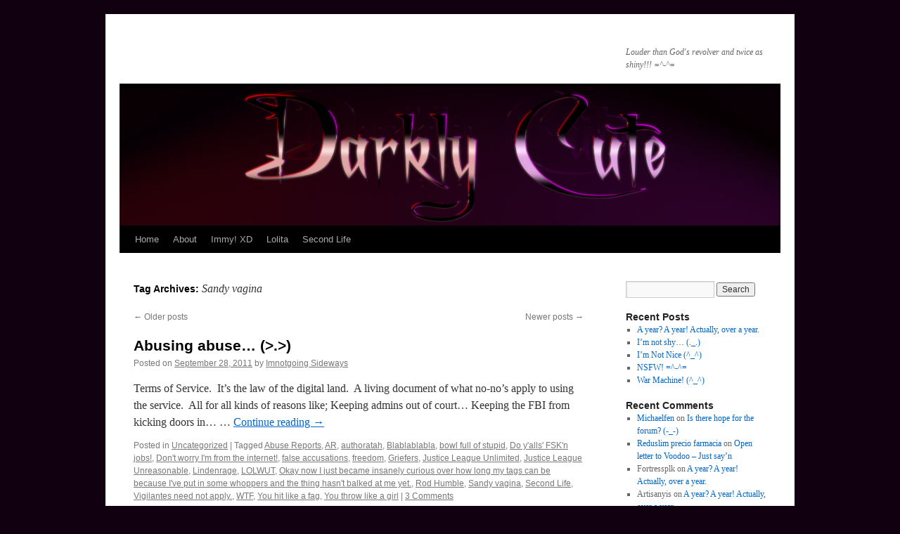

--- FILE ---
content_type: text/html; charset=UTF-8
request_url: http://darkly-cute.com/blog/tag/sandy-vagina/page/2/
body_size: 11847
content:
<!DOCTYPE html>
<html lang="en-US">
<head>
<meta charset="UTF-8" />
<title>
Sandy vagina |  | Page 2	</title>
<link rel="profile" href="https://gmpg.org/xfn/11" />
<link rel="stylesheet" type="text/css" media="all" href="http://darkly-cute.com/blog/wp-content/themes/twentyten/style.css?ver=20190507" />
<link rel="pingback" href="http://darkly-cute.com/blog/xmlrpc.php">
<meta name='robots' content='max-image-preview:large' />
<link rel='dns-prefetch' href='//cdnjs.cloudflare.com' />
<link rel='dns-prefetch' href='//use.fontawesome.com' />
<link rel='dns-prefetch' href='//s.w.org' />
<link rel="alternate" type="application/rss+xml" title=" &raquo; Feed" href="http://darkly-cute.com/blog/feed/" />
<link rel="alternate" type="application/rss+xml" title=" &raquo; Comments Feed" href="http://darkly-cute.com/blog/comments/feed/" />
<link rel="alternate" type="application/rss+xml" title=" &raquo; Sandy vagina Tag Feed" href="http://darkly-cute.com/blog/tag/sandy-vagina/feed/" />
		<script type="text/javascript">
			window._wpemojiSettings = {"baseUrl":"https:\/\/s.w.org\/images\/core\/emoji\/13.1.0\/72x72\/","ext":".png","svgUrl":"https:\/\/s.w.org\/images\/core\/emoji\/13.1.0\/svg\/","svgExt":".svg","source":{"concatemoji":"http:\/\/darkly-cute.com\/blog\/wp-includes\/js\/wp-emoji-release.min.js?ver=5.8.12"}};
			!function(e,a,t){var n,r,o,i=a.createElement("canvas"),p=i.getContext&&i.getContext("2d");function s(e,t){var a=String.fromCharCode;p.clearRect(0,0,i.width,i.height),p.fillText(a.apply(this,e),0,0);e=i.toDataURL();return p.clearRect(0,0,i.width,i.height),p.fillText(a.apply(this,t),0,0),e===i.toDataURL()}function c(e){var t=a.createElement("script");t.src=e,t.defer=t.type="text/javascript",a.getElementsByTagName("head")[0].appendChild(t)}for(o=Array("flag","emoji"),t.supports={everything:!0,everythingExceptFlag:!0},r=0;r<o.length;r++)t.supports[o[r]]=function(e){if(!p||!p.fillText)return!1;switch(p.textBaseline="top",p.font="600 32px Arial",e){case"flag":return s([127987,65039,8205,9895,65039],[127987,65039,8203,9895,65039])?!1:!s([55356,56826,55356,56819],[55356,56826,8203,55356,56819])&&!s([55356,57332,56128,56423,56128,56418,56128,56421,56128,56430,56128,56423,56128,56447],[55356,57332,8203,56128,56423,8203,56128,56418,8203,56128,56421,8203,56128,56430,8203,56128,56423,8203,56128,56447]);case"emoji":return!s([10084,65039,8205,55357,56613],[10084,65039,8203,55357,56613])}return!1}(o[r]),t.supports.everything=t.supports.everything&&t.supports[o[r]],"flag"!==o[r]&&(t.supports.everythingExceptFlag=t.supports.everythingExceptFlag&&t.supports[o[r]]);t.supports.everythingExceptFlag=t.supports.everythingExceptFlag&&!t.supports.flag,t.DOMReady=!1,t.readyCallback=function(){t.DOMReady=!0},t.supports.everything||(n=function(){t.readyCallback()},a.addEventListener?(a.addEventListener("DOMContentLoaded",n,!1),e.addEventListener("load",n,!1)):(e.attachEvent("onload",n),a.attachEvent("onreadystatechange",function(){"complete"===a.readyState&&t.readyCallback()})),(n=t.source||{}).concatemoji?c(n.concatemoji):n.wpemoji&&n.twemoji&&(c(n.twemoji),c(n.wpemoji)))}(window,document,window._wpemojiSettings);
		</script>
		<style type="text/css">
img.wp-smiley,
img.emoji {
	display: inline !important;
	border: none !important;
	box-shadow: none !important;
	height: 1em !important;
	width: 1em !important;
	margin: 0 .07em !important;
	vertical-align: -0.1em !important;
	background: none !important;
	padding: 0 !important;
}
</style>
	<link rel='stylesheet' id='wp-block-library-css'  href='http://darkly-cute.com/blog/wp-includes/css/dist/block-library/style.min.css?ver=5.8.12' type='text/css' media='all' />
<style id='wp-block-library-theme-inline-css' type='text/css'>
#start-resizable-editor-section{display:none}.wp-block-audio figcaption{color:#555;font-size:13px;text-align:center}.is-dark-theme .wp-block-audio figcaption{color:hsla(0,0%,100%,.65)}.wp-block-code{font-family:Menlo,Consolas,monaco,monospace;color:#1e1e1e;padding:.8em 1em;border:1px solid #ddd;border-radius:4px}.wp-block-embed figcaption{color:#555;font-size:13px;text-align:center}.is-dark-theme .wp-block-embed figcaption{color:hsla(0,0%,100%,.65)}.blocks-gallery-caption{color:#555;font-size:13px;text-align:center}.is-dark-theme .blocks-gallery-caption{color:hsla(0,0%,100%,.65)}.wp-block-image figcaption{color:#555;font-size:13px;text-align:center}.is-dark-theme .wp-block-image figcaption{color:hsla(0,0%,100%,.65)}.wp-block-pullquote{border-top:4px solid;border-bottom:4px solid;margin-bottom:1.75em;color:currentColor}.wp-block-pullquote__citation,.wp-block-pullquote cite,.wp-block-pullquote footer{color:currentColor;text-transform:uppercase;font-size:.8125em;font-style:normal}.wp-block-quote{border-left:.25em solid;margin:0 0 1.75em;padding-left:1em}.wp-block-quote cite,.wp-block-quote footer{color:currentColor;font-size:.8125em;position:relative;font-style:normal}.wp-block-quote.has-text-align-right{border-left:none;border-right:.25em solid;padding-left:0;padding-right:1em}.wp-block-quote.has-text-align-center{border:none;padding-left:0}.wp-block-quote.is-large,.wp-block-quote.is-style-large{border:none}.wp-block-search .wp-block-search__label{font-weight:700}.wp-block-group.has-background{padding:1.25em 2.375em;margin-top:0;margin-bottom:0}.wp-block-separator{border:none;border-bottom:2px solid;margin-left:auto;margin-right:auto;opacity:.4}.wp-block-separator:not(.is-style-wide):not(.is-style-dots){width:100px}.wp-block-separator.has-background:not(.is-style-dots){border-bottom:none;height:1px}.wp-block-separator.has-background:not(.is-style-wide):not(.is-style-dots){height:2px}.wp-block-table thead{border-bottom:3px solid}.wp-block-table tfoot{border-top:3px solid}.wp-block-table td,.wp-block-table th{padding:.5em;border:1px solid;word-break:normal}.wp-block-table figcaption{color:#555;font-size:13px;text-align:center}.is-dark-theme .wp-block-table figcaption{color:hsla(0,0%,100%,.65)}.wp-block-video figcaption{color:#555;font-size:13px;text-align:center}.is-dark-theme .wp-block-video figcaption{color:hsla(0,0%,100%,.65)}.wp-block-template-part.has-background{padding:1.25em 2.375em;margin-top:0;margin-bottom:0}#end-resizable-editor-section{display:none}
</style>
<link rel='stylesheet' id='ngg_trigger_buttons-css'  href='http://darkly-cute.com/blog/wp-content/plugins/nextgen-gallery/products/photocrati_nextgen/modules/nextgen_gallery_display/static/trigger_buttons.css?ver=3.17' type='text/css' media='all' />
<link rel='stylesheet' id='fancybox-0-css'  href='http://darkly-cute.com/blog/wp-content/plugins/nextgen-gallery/products/photocrati_nextgen/modules/lightbox/static/fancybox/jquery.fancybox-1.3.4.css?ver=3.17' type='text/css' media='all' />
<link rel='stylesheet' id='fontawesome_v4_shim_style-css'  href='https://use.fontawesome.com/releases/v5.3.1/css/v4-shims.css?ver=5.8.12' type='text/css' media='all' />
<link rel='stylesheet' id='fontawesome-css'  href='https://use.fontawesome.com/releases/v5.3.1/css/all.css?ver=5.8.12' type='text/css' media='all' />
<link rel='stylesheet' id='nextgen_basic_singlepic_style-css'  href='http://darkly-cute.com/blog/wp-content/plugins/nextgen-gallery/products/photocrati_nextgen/modules/nextgen_basic_singlepic/static/nextgen_basic_singlepic.css?ver=3.17' type='text/css' media='all' />
<link rel='stylesheet' id='twentyten-block-style-css'  href='http://darkly-cute.com/blog/wp-content/themes/twentyten/blocks.css?ver=20181218' type='text/css' media='all' />
<link rel='stylesheet' id='nextgen_basic_thumbnails_style-css'  href='http://darkly-cute.com/blog/wp-content/plugins/nextgen-gallery/products/photocrati_nextgen/modules/nextgen_basic_gallery/static/thumbnails/nextgen_basic_thumbnails.css?ver=3.17' type='text/css' media='all' />
<link rel='stylesheet' id='nextgen_pagination_style-css'  href='http://darkly-cute.com/blog/wp-content/plugins/nextgen-gallery/products/photocrati_nextgen/modules/nextgen_pagination/static/style.css?ver=3.17' type='text/css' media='all' />
<link rel='stylesheet' id='nextgen_widgets_style-css'  href='http://darkly-cute.com/blog/wp-content/plugins/nextgen-gallery/products/photocrati_nextgen/modules/widget/static/widgets.css?ver=3.17' type='text/css' media='all' />
<link rel='stylesheet' id='nextgen_basic_slideshow_style-css'  href='http://darkly-cute.com/blog/wp-content/plugins/nextgen-gallery/products/photocrati_nextgen/modules/nextgen_basic_gallery/static/slideshow/ngg_basic_slideshow.css?ver=3.17' type='text/css' media='all' />
<link rel='stylesheet' id='adv-spoiler-css'  href='http://darkly-cute.com/blog/wp-content/plugins/advanced-spoiler/css/advanced-spoiler.css?ver=2.02' type='text/css' media='all' />
<link rel='stylesheet' id='nggallery-css'  href='http://darkly-cute.com/blog/wp-content/plugins/nextgen-gallery/products/photocrati_nextgen/modules/ngglegacy/css/nggallery.css?ver=3.17' type='text/css' media='all' />
<script type='text/javascript' src='http://darkly-cute.com/blog/wp-includes/js/jquery/jquery.min.js?ver=3.6.0' id='jquery-core-js'></script>
<script type='text/javascript' src='http://darkly-cute.com/blog/wp-includes/js/jquery/jquery-migrate.min.js?ver=3.3.2' id='jquery-migrate-js'></script>
<script type='text/javascript' id='photocrati_ajax-js-extra'>
/* <![CDATA[ */
var photocrati_ajax = {"url":"http:\/\/darkly-cute.com\/blog\/index.php?photocrati_ajax=1","wp_home_url":"http:\/\/darkly-cute.com\/blog","wp_site_url":"http:\/\/darkly-cute.com\/blog","wp_root_url":"http:\/\/darkly-cute.com\/blog","wp_plugins_url":"http:\/\/darkly-cute.com\/blog\/wp-content\/plugins","wp_content_url":"http:\/\/darkly-cute.com\/blog\/wp-content","wp_includes_url":"http:\/\/darkly-cute.com\/blog\/wp-includes\/","ngg_param_slug":"nggallery"};
/* ]]> */
</script>
<script type='text/javascript' src='http://darkly-cute.com/blog/wp-content/plugins/nextgen-gallery/products/photocrati_nextgen/modules/ajax/static/ajax.min.js?ver=3.17' id='photocrati_ajax-js'></script>
<script type='text/javascript' src='https://use.fontawesome.com/releases/v5.3.1/js/v4-shims.js?ver=5.3.1' id='fontawesome_v4_shim-js'></script>
<script type='text/javascript' defer integrity="sha384-kW+oWsYx3YpxvjtZjFXqazFpA7UP/MbiY4jvs+RWZo2+N94PFZ36T6TFkc9O3qoB" crossorigin="anonymous" data-auto-replace-svg="false" data-keep-original-source="false" data-search-pseudo-elements src='https://use.fontawesome.com/releases/v5.3.1/js/all.js?ver=5.3.1' id='fontawesome-js'></script>
<script type='text/javascript' src='http://darkly-cute.com/blog/wp-content/plugins/nextgen-gallery/products/photocrati_nextgen/modules/nextgen_basic_gallery/static/thumbnails/nextgen_basic_thumbnails.js?ver=3.17' id='photocrati-nextgen_basic_thumbnails-js'></script>
<script type='text/javascript' src='http://darkly-cute.com/blog/wp-content/plugins/advanced-spoiler/js/jquery-spoiler.js?ver=2.02' id='adv-spoiler-js'></script>
<link rel="https://api.w.org/" href="http://darkly-cute.com/blog/wp-json/" /><link rel="alternate" type="application/json" href="http://darkly-cute.com/blog/wp-json/wp/v2/tags/17" /><link rel="EditURI" type="application/rsd+xml" title="RSD" href="http://darkly-cute.com/blog/xmlrpc.php?rsd" />
<link rel="wlwmanifest" type="application/wlwmanifest+xml" href="http://darkly-cute.com/blog/wp-includes/wlwmanifest.xml" /> 
<meta name="generator" content="WordPress 5.8.12" />
<style type="text/css" id="custom-background-css">
body.custom-background { background-color: #100010; }
</style>
	</head>

<body class="archive paged tag tag-sandy-vagina tag-17 custom-background paged-2 tag-paged-2">
<div id="wrapper" class="hfeed">
	<div id="header">
		<div id="masthead">
			<div id="branding" role="banner">
								<div id="site-title">
					<span>
						<a href="http://darkly-cute.com/blog/" title="" rel="home"></a>
					</span>
				</div>
				<div id="site-description">Louder than God&#039;s revolver and twice as shiny!!! =^-^=</div>

									<img src="http://darkly-cute.com/blog/wp-content/uploads/2014/11/DCTitleRender.png" width="940" height="198" alt="" />
								</div><!-- #branding -->

			<div id="access" role="navigation">
								<div class="skip-link screen-reader-text"><a href="#content" title="Skip to content">Skip to content</a></div>
				<div class="menu"><ul>
<li ><a href="http://darkly-cute.com/blog/">Home</a></li><li class="page_item page-item-2"><a href="http://darkly-cute.com/blog/about/">About</a></li>
<li class="page_item page-item-1298"><a href="http://darkly-cute.com/blog/immy-xd/">Immy! XD</a></li>
<li class="page_item page-item-1299"><a href="http://darkly-cute.com/blog/lolita/">Lolita</a></li>
<li class="page_item page-item-1300"><a href="http://darkly-cute.com/blog/second-life-2/">Second Life</a></li>
</ul></div>
			</div><!-- #access -->
		</div><!-- #masthead -->
	</div><!-- #header -->

	<div id="main">

		<div id="container">
			<div id="content" role="main">

				<h1 class="page-title">
				Tag Archives: <span>Sandy vagina</span>				</h1>

				
	<div id="nav-above" class="navigation">
		<div class="nav-previous"><a href="http://darkly-cute.com/blog/tag/sandy-vagina/page/3/" ><span class="meta-nav">&larr;</span> Older posts</a></div>
		<div class="nav-next"><a href="http://darkly-cute.com/blog/tag/sandy-vagina/" >Newer posts <span class="meta-nav">&rarr;</span></a></div>
	</div><!-- #nav-above -->



	
			<div id="post-477" class="post-477 post type-post status-publish format-standard hentry category-uncategorized tag-abuse-reports tag-ar tag-authoratah tag-blablablabla tag-bowl-full-of-stupid tag-do-yalls-fskn-jobs tag-dont-worry-im-from-the-internet tag-false-accusations tag-freedom tag-griefers tag-justice-league-unlimited tag-justice-league-unreasonable tag-lindenrage tag-lolwut tag-okay-now-i-just-became-insanely-curious-over-how-long-my-tags-can-be-because-ive-put-in-some-whoppers-and-the-thing-hasnt-balked-at-me-yet tag-rod-humble tag-sandy-vagina tag-second-life tag-vigilantes-need-not-apply tag-wtf tag-you-hit-like-a-fag tag-you-throw-like-a-girl">
			<h2 class="entry-title"><a href="http://darkly-cute.com/blog/abusing-abuse/" rel="bookmark">Abusing abuse&#8230; (>.>)</a></h2>

			<div class="entry-meta">
				<span class="meta-prep meta-prep-author">Posted on</span> <a href="http://darkly-cute.com/blog/abusing-abuse/" title="11:50 am" rel="bookmark"><span class="entry-date">September 28, 2011</span></a> <span class="meta-sep">by</span> <span class="author vcard"><a class="url fn n" href="http://darkly-cute.com/blog/author/admin/" title="View all posts by Imnotgoing Sideways">Imnotgoing Sideways</a></span>			</div><!-- .entry-meta -->

					<div class="entry-summary">
				<p>Terms of Service.  It&#8217;s the law of the digital land.  A living document of what no-no&#8217;s apply to using the service.  All for all kinds of reasons like; Keeping admins out of court&#8230; Keeping the FBI from kicking doors in&#8230; &hellip; <a href="http://darkly-cute.com/blog/abusing-abuse/">Continue reading <span class="meta-nav">&rarr;</span></a></p>
			</div><!-- .entry-summary -->
	
			<div class="entry-utility">
									<span class="cat-links">
						<span class="entry-utility-prep entry-utility-prep-cat-links">Posted in</span> <a href="http://darkly-cute.com/blog/category/uncategorized/" rel="category tag">Uncategorized</a>					</span>
					<span class="meta-sep">|</span>
				
								<span class="tag-links">
					<span class="entry-utility-prep entry-utility-prep-tag-links">Tagged</span> <a href="http://darkly-cute.com/blog/tag/abuse-reports/" rel="tag">Abuse Reports</a>, <a href="http://darkly-cute.com/blog/tag/ar/" rel="tag">AR</a>, <a href="http://darkly-cute.com/blog/tag/authoratah/" rel="tag">authoratah</a>, <a href="http://darkly-cute.com/blog/tag/blablablabla/" rel="tag">Blablablabla</a>, <a href="http://darkly-cute.com/blog/tag/bowl-full-of-stupid/" rel="tag">bowl full of stupid</a>, <a href="http://darkly-cute.com/blog/tag/do-yalls-fskn-jobs/" rel="tag">Do y'alls' FSK'n jobs!</a>, <a href="http://darkly-cute.com/blog/tag/dont-worry-im-from-the-internet/" rel="tag">Don't worry I'm from the internet!</a>, <a href="http://darkly-cute.com/blog/tag/false-accusations/" rel="tag">false accusations</a>, <a href="http://darkly-cute.com/blog/tag/freedom/" rel="tag">freedom</a>, <a href="http://darkly-cute.com/blog/tag/griefers/" rel="tag">Griefers</a>, <a href="http://darkly-cute.com/blog/tag/justice-league-unlimited/" rel="tag">Justice League Unlimited</a>, <a href="http://darkly-cute.com/blog/tag/justice-league-unreasonable/" rel="tag">Justice League Unreasonable</a>, <a href="http://darkly-cute.com/blog/tag/lindenrage/" rel="tag">Lindenrage</a>, <a href="http://darkly-cute.com/blog/tag/lolwut/" rel="tag">LOLWUT</a>, <a href="http://darkly-cute.com/blog/tag/okay-now-i-just-became-insanely-curious-over-how-long-my-tags-can-be-because-ive-put-in-some-whoppers-and-the-thing-hasnt-balked-at-me-yet/" rel="tag">Okay now I just became insanely curious over how long my tags can be because I've put in some whoppers and the thing hasn't balked at me yet.</a>, <a href="http://darkly-cute.com/blog/tag/rod-humble/" rel="tag">Rod Humble</a>, <a href="http://darkly-cute.com/blog/tag/sandy-vagina/" rel="tag">Sandy vagina</a>, <a href="http://darkly-cute.com/blog/tag/second-life/" rel="tag">Second Life</a>, <a href="http://darkly-cute.com/blog/tag/vigilantes-need-not-apply/" rel="tag">Vigilantes need not apply.</a>, <a href="http://darkly-cute.com/blog/tag/wtf/" rel="tag">WTF</a>, <a href="http://darkly-cute.com/blog/tag/you-hit-like-a-fag/" rel="tag">You hit like a fag</a>, <a href="http://darkly-cute.com/blog/tag/you-throw-like-a-girl/" rel="tag">You throw like a girl</a>				</span>
				<span class="meta-sep">|</span>
				
				<span class="comments-link"><a href="http://darkly-cute.com/blog/abusing-abuse/#comments">3 Comments</a></span>

							</div><!-- .entry-utility -->
		</div><!-- #post-477 -->

		
	

	
			<div id="post-471" class="post-471 post type-post status-publish format-standard hentry category-uncategorized tag-_ tag-blablablabla tag-bowl-full-of-stupid tag-butthurt-ftl tag-chatlog tag-datamine tag-does-this-thong-make-my-butt-look-fat tag-false-accusations tag-fic tag-fraud tag-frauds tag-freedom tag-greenlantern-excelsior tag-griefers tag-i-lold tag-i-once-saw-someone-punch-chuck-norris-so-hard-that-bruce-lee-felt-the-pain-from-beyond-the-grave tag-identity-theft tag-jlu tag-justice-league-unlimited tag-justice-league-unreasonable tag-kalel-venkman tag-lindenrage tag-lolwut tag-sandy-vagina tag-second-life tag-slcc tag-stalkers tag-superman-weeps tag-the-wrong-hands tag-tldr tag-woodbury tag-woodbury-university tag-wtf">
			<h2 class="entry-title"><a href="http://darkly-cute.com/blog/tldr-chatlog-from-august-14-2008-slcc/" rel="bookmark">TL/DR &#8211; Chatlog from August 14, 2008 SLCC</a></h2>

			<div class="entry-meta">
				<span class="meta-prep meta-prep-author">Posted on</span> <a href="http://darkly-cute.com/blog/tldr-chatlog-from-august-14-2008-slcc/" title="11:11 am" rel="bookmark"><span class="entry-date">September 23, 2011</span></a> <span class="meta-sep">by</span> <span class="author vcard"><a class="url fn n" href="http://darkly-cute.com/blog/author/admin/" title="View all posts by Imnotgoing Sideways">Imnotgoing Sideways</a></span>			</div><!-- .entry-meta -->

					<div class="entry-summary">
				<p>I was present during the Avatar Identity panel at SLCC 2011&#8230; A panel which received threats from Kalel of the Justice League Unlimited.  So&#8230; There were &#8220;technical&#8221; problems. (=_=) Anyway, here&#8217;s the video for those who ain&#8217;t seen it yet. &hellip; <a href="http://darkly-cute.com/blog/tldr-chatlog-from-august-14-2008-slcc/">Continue reading <span class="meta-nav">&rarr;</span></a></p>
			</div><!-- .entry-summary -->
	
			<div class="entry-utility">
									<span class="cat-links">
						<span class="entry-utility-prep entry-utility-prep-cat-links">Posted in</span> <a href="http://darkly-cute.com/blog/category/uncategorized/" rel="category tag">Uncategorized</a>					</span>
					<span class="meta-sep">|</span>
				
								<span class="tag-links">
					<span class="entry-utility-prep entry-utility-prep-tag-links">Tagged</span> <a href="http://darkly-cute.com/blog/tag/_/" rel="tag">(^_^)</a>, <a href="http://darkly-cute.com/blog/tag/blablablabla/" rel="tag">Blablablabla</a>, <a href="http://darkly-cute.com/blog/tag/bowl-full-of-stupid/" rel="tag">bowl full of stupid</a>, <a href="http://darkly-cute.com/blog/tag/butthurt-ftl/" rel="tag">butthurt FTL</a>, <a href="http://darkly-cute.com/blog/tag/chatlog/" rel="tag">chatlog</a>, <a href="http://darkly-cute.com/blog/tag/datamine/" rel="tag">Datamine</a>, <a href="http://darkly-cute.com/blog/tag/does-this-thong-make-my-butt-look-fat/" rel="tag">does this thong make my butt look fat?</a>, <a href="http://darkly-cute.com/blog/tag/false-accusations/" rel="tag">false accusations</a>, <a href="http://darkly-cute.com/blog/tag/fic/" rel="tag">FIC</a>, <a href="http://darkly-cute.com/blog/tag/fraud/" rel="tag">fraud</a>, <a href="http://darkly-cute.com/blog/tag/frauds/" rel="tag">frauds</a>, <a href="http://darkly-cute.com/blog/tag/freedom/" rel="tag">freedom</a>, <a href="http://darkly-cute.com/blog/tag/greenlantern-excelsior/" rel="tag">GreenLantern Excelsior</a>, <a href="http://darkly-cute.com/blog/tag/griefers/" rel="tag">Griefers</a>, <a href="http://darkly-cute.com/blog/tag/i-lold/" rel="tag">I LOL'd</a>, <a href="http://darkly-cute.com/blog/tag/i-once-saw-someone-punch-chuck-norris-so-hard-that-bruce-lee-felt-the-pain-from-beyond-the-grave/" rel="tag">I once saw someone punch Chuck Norris so hard that Bruce Lee felt the pain from beyond the grave.</a>, <a href="http://darkly-cute.com/blog/tag/identity-theft/" rel="tag">Identity theft</a>, <a href="http://darkly-cute.com/blog/tag/jlu/" rel="tag">JLU</a>, <a href="http://darkly-cute.com/blog/tag/justice-league-unlimited/" rel="tag">Justice League Unlimited</a>, <a href="http://darkly-cute.com/blog/tag/justice-league-unreasonable/" rel="tag">Justice League Unreasonable</a>, <a href="http://darkly-cute.com/blog/tag/kalel-venkman/" rel="tag">Kalel Venkman</a>, <a href="http://darkly-cute.com/blog/tag/lindenrage/" rel="tag">Lindenrage</a>, <a href="http://darkly-cute.com/blog/tag/lolwut/" rel="tag">LOLWUT</a>, <a href="http://darkly-cute.com/blog/tag/sandy-vagina/" rel="tag">Sandy vagina</a>, <a href="http://darkly-cute.com/blog/tag/second-life/" rel="tag">Second Life</a>, <a href="http://darkly-cute.com/blog/tag/slcc/" rel="tag">SLCC</a>, <a href="http://darkly-cute.com/blog/tag/stalkers/" rel="tag">stalkers</a>, <a href="http://darkly-cute.com/blog/tag/superman-weeps/" rel="tag">Superman weeps</a>, <a href="http://darkly-cute.com/blog/tag/the-wrong-hands/" rel="tag">The Wrong Hands</a>, <a href="http://darkly-cute.com/blog/tag/tldr/" rel="tag">tl/dr</a>, <a href="http://darkly-cute.com/blog/tag/woodbury/" rel="tag">Woodbury</a>, <a href="http://darkly-cute.com/blog/tag/woodbury-university/" rel="tag">Woodbury University</a>, <a href="http://darkly-cute.com/blog/tag/wtf/" rel="tag">WTF</a>				</span>
				<span class="meta-sep">|</span>
				
				<span class="comments-link"><a href="http://darkly-cute.com/blog/tldr-chatlog-from-august-14-2008-slcc/#comments">3 Comments</a></span>

							</div><!-- .entry-utility -->
		</div><!-- #post-471 -->

		
	

	
			<div id="post-459" class="post-459 post type-post status-publish format-standard hentry category-uncategorized tag-antihero tag-blablablabla tag-bowl-full-of-stupid tag-can-you-smell-that-thats-stupid-in-the-air tag-dont-worry-im-from-the-internet tag-false-accusations tag-griefers tag-how-do-they-remember-to-breathe tag-i-lold tag-i-wan-to-mayk-da-seks tag-im-still-here tag-jlu tag-justice-league-unreasonable tag-liar tag-lindenrage tag-lolwut tag-newbie-help tag-prokofy-neva tag-sandy-vagina tag-say-my-name tag-second-life tag-volunteering tag-you-hit-like-a-fag tag-you-throw-like-a-girl">
			<h2 class="entry-title"><a href="http://darkly-cute.com/blog/i-been-quite-quiet-lately-aint-i-o-o-and-justice-league-unreasonable-_/" rel="bookmark">I been quite quiet lately, ain&#8217;t I? (o.o) &#8230; and, Justice League Unreasonable! (=_=)</a></h2>

			<div class="entry-meta">
				<span class="meta-prep meta-prep-author">Posted on</span> <a href="http://darkly-cute.com/blog/i-been-quite-quiet-lately-aint-i-o-o-and-justice-league-unreasonable-_/" title="7:29 am" rel="bookmark"><span class="entry-date">August 30, 2011</span></a> <span class="meta-sep">by</span> <span class="author vcard"><a class="url fn n" href="http://darkly-cute.com/blog/author/admin/" title="View all posts by Imnotgoing Sideways">Imnotgoing Sideways</a></span>			</div><!-- .entry-meta -->

					<div class="entry-summary">
				<p>I dunno.  If anything, I been moody and much of time is spent throwing emo-blargh at my friends. DX Either way, I&#8217;m still here.  I&#8217;m working up the energy to do another Frigg&#8217;n Stuff video.  Just gotta get out of &hellip; <a href="http://darkly-cute.com/blog/i-been-quite-quiet-lately-aint-i-o-o-and-justice-league-unreasonable-_/">Continue reading <span class="meta-nav">&rarr;</span></a></p>
			</div><!-- .entry-summary -->
	
			<div class="entry-utility">
									<span class="cat-links">
						<span class="entry-utility-prep entry-utility-prep-cat-links">Posted in</span> <a href="http://darkly-cute.com/blog/category/uncategorized/" rel="category tag">Uncategorized</a>					</span>
					<span class="meta-sep">|</span>
				
								<span class="tag-links">
					<span class="entry-utility-prep entry-utility-prep-tag-links">Tagged</span> <a href="http://darkly-cute.com/blog/tag/antihero/" rel="tag">Antihero</a>, <a href="http://darkly-cute.com/blog/tag/blablablabla/" rel="tag">Blablablabla</a>, <a href="http://darkly-cute.com/blog/tag/bowl-full-of-stupid/" rel="tag">bowl full of stupid</a>, <a href="http://darkly-cute.com/blog/tag/can-you-smell-that-thats-stupid-in-the-air/" rel="tag">Can you smell that? That's stupid in the air!</a>, <a href="http://darkly-cute.com/blog/tag/dont-worry-im-from-the-internet/" rel="tag">Don't worry I'm from the internet!</a>, <a href="http://darkly-cute.com/blog/tag/false-accusations/" rel="tag">false accusations</a>, <a href="http://darkly-cute.com/blog/tag/griefers/" rel="tag">Griefers</a>, <a href="http://darkly-cute.com/blog/tag/how-do-they-remember-to-breathe/" rel="tag">How do they remember to breathe?</a>, <a href="http://darkly-cute.com/blog/tag/i-lold/" rel="tag">I LOL'd</a>, <a href="http://darkly-cute.com/blog/tag/i-wan-to-mayk-da-seks/" rel="tag">I wan to mayk da seks!</a>, <a href="http://darkly-cute.com/blog/tag/im-still-here/" rel="tag">I'm still here</a>, <a href="http://darkly-cute.com/blog/tag/jlu/" rel="tag">JLU</a>, <a href="http://darkly-cute.com/blog/tag/justice-league-unreasonable/" rel="tag">Justice League Unreasonable</a>, <a href="http://darkly-cute.com/blog/tag/liar/" rel="tag">Liar</a>, <a href="http://darkly-cute.com/blog/tag/lindenrage/" rel="tag">Lindenrage</a>, <a href="http://darkly-cute.com/blog/tag/lolwut/" rel="tag">LOLWUT</a>, <a href="http://darkly-cute.com/blog/tag/newbie-help/" rel="tag">newbie help</a>, <a href="http://darkly-cute.com/blog/tag/prokofy-neva/" rel="tag">Prokofy Neva</a>, <a href="http://darkly-cute.com/blog/tag/sandy-vagina/" rel="tag">Sandy vagina</a>, <a href="http://darkly-cute.com/blog/tag/say-my-name/" rel="tag">Say my name</a>, <a href="http://darkly-cute.com/blog/tag/second-life/" rel="tag">Second Life</a>, <a href="http://darkly-cute.com/blog/tag/volunteering/" rel="tag">Volunteering</a>, <a href="http://darkly-cute.com/blog/tag/you-hit-like-a-fag/" rel="tag">You hit like a fag</a>, <a href="http://darkly-cute.com/blog/tag/you-throw-like-a-girl/" rel="tag">You throw like a girl</a>				</span>
				<span class="meta-sep">|</span>
				
				<span class="comments-link"><a href="http://darkly-cute.com/blog/i-been-quite-quiet-lately-aint-i-o-o-and-justice-league-unreasonable-_/#comments">6 Comments</a></span>

							</div><!-- .entry-utility -->
		</div><!-- #post-459 -->

		
	

	
			<div id="post-456" class="post-456 post type-post status-publish format-standard hentry category-uncategorized tag-_ tag-blablablabla tag-does-this-thong-make-my-butt-look-fat tag-dont-worry-im-from-the-internet tag-fic tag-friends tag-friendship tag-healing tag-i-lold tag-i-wan-to-mayk-da-seks tag-ive-gotten-better tag-lindenrage tag-lolwut tag-prokofy-neva tag-sandy-vagina tag-say-my-name tag-second-life tag-slcc tag-squishiehorsie">
			<h2 class="entry-title"><a href="http://darkly-cute.com/blog/the-mornings-after-_/" rel="bookmark">The mornings after. (^_^)</a></h2>

			<div class="entry-meta">
				<span class="meta-prep meta-prep-author">Posted on</span> <a href="http://darkly-cute.com/blog/the-mornings-after-_/" title="10:56 am" rel="bookmark"><span class="entry-date">August 17, 2011</span></a> <span class="meta-sep">by</span> <span class="author vcard"><a class="url fn n" href="http://darkly-cute.com/blog/author/admin/" title="View all posts by Imnotgoing Sideways">Imnotgoing Sideways</a></span>			</div><!-- .entry-meta -->

					<div class="entry-summary">
				<p>I meant to do a Frigg&#8217;n Stuff video on Monday, but, I was still nursing a grumpy new install of Win7.  So, there went that morning.  (._.) My biggest problem being that my motherboard was discontinued half a year before &hellip; <a href="http://darkly-cute.com/blog/the-mornings-after-_/">Continue reading <span class="meta-nav">&rarr;</span></a></p>
			</div><!-- .entry-summary -->
	
			<div class="entry-utility">
									<span class="cat-links">
						<span class="entry-utility-prep entry-utility-prep-cat-links">Posted in</span> <a href="http://darkly-cute.com/blog/category/uncategorized/" rel="category tag">Uncategorized</a>					</span>
					<span class="meta-sep">|</span>
				
								<span class="tag-links">
					<span class="entry-utility-prep entry-utility-prep-tag-links">Tagged</span> <a href="http://darkly-cute.com/blog/tag/_/" rel="tag">(^_^)</a>, <a href="http://darkly-cute.com/blog/tag/blablablabla/" rel="tag">Blablablabla</a>, <a href="http://darkly-cute.com/blog/tag/does-this-thong-make-my-butt-look-fat/" rel="tag">does this thong make my butt look fat?</a>, <a href="http://darkly-cute.com/blog/tag/dont-worry-im-from-the-internet/" rel="tag">Don't worry I'm from the internet!</a>, <a href="http://darkly-cute.com/blog/tag/fic/" rel="tag">FIC</a>, <a href="http://darkly-cute.com/blog/tag/friends/" rel="tag">Friends</a>, <a href="http://darkly-cute.com/blog/tag/friendship/" rel="tag">Friendship</a>, <a href="http://darkly-cute.com/blog/tag/healing/" rel="tag">Healing</a>, <a href="http://darkly-cute.com/blog/tag/i-lold/" rel="tag">I LOL'd</a>, <a href="http://darkly-cute.com/blog/tag/i-wan-to-mayk-da-seks/" rel="tag">I wan to mayk da seks!</a>, <a href="http://darkly-cute.com/blog/tag/ive-gotten-better/" rel="tag">I've gotten better</a>, <a href="http://darkly-cute.com/blog/tag/lindenrage/" rel="tag">Lindenrage</a>, <a href="http://darkly-cute.com/blog/tag/lolwut/" rel="tag">LOLWUT</a>, <a href="http://darkly-cute.com/blog/tag/prokofy-neva/" rel="tag">Prokofy Neva</a>, <a href="http://darkly-cute.com/blog/tag/sandy-vagina/" rel="tag">Sandy vagina</a>, <a href="http://darkly-cute.com/blog/tag/say-my-name/" rel="tag">Say my name</a>, <a href="http://darkly-cute.com/blog/tag/second-life/" rel="tag">Second Life</a>, <a href="http://darkly-cute.com/blog/tag/slcc/" rel="tag">SLCC</a>, <a href="http://darkly-cute.com/blog/tag/squishiehorsie/" rel="tag">SQUISHIEHORSIE</a>				</span>
				<span class="meta-sep">|</span>
				
				<span class="comments-link"><a href="http://darkly-cute.com/blog/the-mornings-after-_/#comments">1 Comment</a></span>

							</div><!-- .entry-utility -->
		</div><!-- #post-456 -->

		
	

	
			<div id="post-408" class="post-408 post type-post status-publish format-standard hentry category-uncategorized tag-_ tag-anything-you-can-do-i-can-do-shorter tag-blablablabla tag-butthurt-ftl tag-does-this-thong-make-my-butt-look-fat tag-dont-worry-im-from-the-internet tag-fic tag-freedom tag-i-lold tag-i-wan-to-mayk-da-seks tag-lindenrage tag-lolwut tag-prokofy-neva tag-sandy-vagina tag-second-life tag-shenis-rage tag-whats-this-solution-doing-here tag-wtf tag-you-hit-like-a-fag">
			<h2 class="entry-title"><a href="http://darkly-cute.com/blog/i/" rel="bookmark">I <3 Meters! =^-^=</a></h2>

			<div class="entry-meta">
				<span class="meta-prep meta-prep-author">Posted on</span> <a href="http://darkly-cute.com/blog/i/" title="7:54 am" rel="bookmark"><span class="entry-date">July 2, 2011</span></a> <span class="meta-sep">by</span> <span class="author vcard"><a class="url fn n" href="http://darkly-cute.com/blog/author/admin/" title="View all posts by Imnotgoing Sideways">Imnotgoing Sideways</a></span>			</div><!-- .entry-meta -->

					<div class="entry-summary">
				<p>Here we go again! (^_^)y</p>
			</div><!-- .entry-summary -->
	
			<div class="entry-utility">
									<span class="cat-links">
						<span class="entry-utility-prep entry-utility-prep-cat-links">Posted in</span> <a href="http://darkly-cute.com/blog/category/uncategorized/" rel="category tag">Uncategorized</a>					</span>
					<span class="meta-sep">|</span>
				
								<span class="tag-links">
					<span class="entry-utility-prep entry-utility-prep-tag-links">Tagged</span> <a href="http://darkly-cute.com/blog/tag/_/" rel="tag">(^_^)</a>, <a href="http://darkly-cute.com/blog/tag/anything-you-can-do-i-can-do-shorter/" rel="tag">Anything you can do I can do shorter!</a>, <a href="http://darkly-cute.com/blog/tag/blablablabla/" rel="tag">Blablablabla</a>, <a href="http://darkly-cute.com/blog/tag/butthurt-ftl/" rel="tag">butthurt FTL</a>, <a href="http://darkly-cute.com/blog/tag/does-this-thong-make-my-butt-look-fat/" rel="tag">does this thong make my butt look fat?</a>, <a href="http://darkly-cute.com/blog/tag/dont-worry-im-from-the-internet/" rel="tag">Don't worry I'm from the internet!</a>, <a href="http://darkly-cute.com/blog/tag/fic/" rel="tag">FIC</a>, <a href="http://darkly-cute.com/blog/tag/freedom/" rel="tag">freedom</a>, <a href="http://darkly-cute.com/blog/tag/i-lold/" rel="tag">I LOL'd</a>, <a href="http://darkly-cute.com/blog/tag/i-wan-to-mayk-da-seks/" rel="tag">I wan to mayk da seks!</a>, <a href="http://darkly-cute.com/blog/tag/lindenrage/" rel="tag">Lindenrage</a>, <a href="http://darkly-cute.com/blog/tag/lolwut/" rel="tag">LOLWUT</a>, <a href="http://darkly-cute.com/blog/tag/prokofy-neva/" rel="tag">Prokofy Neva</a>, <a href="http://darkly-cute.com/blog/tag/sandy-vagina/" rel="tag">Sandy vagina</a>, <a href="http://darkly-cute.com/blog/tag/second-life/" rel="tag">Second Life</a>, <a href="http://darkly-cute.com/blog/tag/shenis-rage/" rel="tag">Shenis rage</a>, <a href="http://darkly-cute.com/blog/tag/whats-this-solution-doing-here/" rel="tag">What's this solution doing here?</a>, <a href="http://darkly-cute.com/blog/tag/wtf/" rel="tag">WTF</a>, <a href="http://darkly-cute.com/blog/tag/you-hit-like-a-fag/" rel="tag">You hit like a fag</a>				</span>
				<span class="meta-sep">|</span>
				
				<span class="comments-link"><a href="http://darkly-cute.com/blog/i/#respond">Leave a comment</a></span>

							</div><!-- .entry-utility -->
		</div><!-- #post-408 -->

		
	

	
			<div id="post-360" class="post-360 post type-post status-publish format-standard hentry category-uncategorized tag-_ tag-blablablabla tag-bowl-full-of-stupid tag-butthurt-ftl tag-does-this-thong-make-my-butt-look-fat tag-dont-worry-im-from-the-internet tag-false-accusations tag-fic tag-fsking-nipples-how-do-they-work tag-healing tag-i-lold tag-i-wan-to-mayk-da-seks tag-im-still-here tag-lolwut tag-prokofy-neva tag-sandy-vagina tag-say-my-name tag-second-life tag-shenis-rage tag-wtf tag-you-hit-like-a-fag tag-you-throw-like-a-girl">
			<h2 class="entry-title"><a href="http://darkly-cute.com/blog/i-like-nipples/" rel="bookmark">I like nipples. =^-^=</a></h2>

			<div class="entry-meta">
				<span class="meta-prep meta-prep-author">Posted on</span> <a href="http://darkly-cute.com/blog/i-like-nipples/" title="9:02 am" rel="bookmark"><span class="entry-date">May 12, 2011</span></a> <span class="meta-sep">by</span> <span class="author vcard"><a class="url fn n" href="http://darkly-cute.com/blog/author/admin/" title="View all posts by Imnotgoing Sideways">Imnotgoing Sideways</a></span>			</div><!-- .entry-meta -->

					<div class="entry-summary">
				<p>So, someone out there in the blogosphere is trying to say I&#8217;m anti-nipple.  Nuuuuu!  Far from it!  I mean&#8230; Look at the things! XD Who would not like that? =^-^= So, anyway, I&#8217;m apparently &#8220;Silent and not denying it&#8221;&#8230; Heh. &hellip; <a href="http://darkly-cute.com/blog/i-like-nipples/">Continue reading <span class="meta-nav">&rarr;</span></a></p>
			</div><!-- .entry-summary -->
	
			<div class="entry-utility">
									<span class="cat-links">
						<span class="entry-utility-prep entry-utility-prep-cat-links">Posted in</span> <a href="http://darkly-cute.com/blog/category/uncategorized/" rel="category tag">Uncategorized</a>					</span>
					<span class="meta-sep">|</span>
				
								<span class="tag-links">
					<span class="entry-utility-prep entry-utility-prep-tag-links">Tagged</span> <a href="http://darkly-cute.com/blog/tag/_/" rel="tag">(^_^)</a>, <a href="http://darkly-cute.com/blog/tag/blablablabla/" rel="tag">Blablablabla</a>, <a href="http://darkly-cute.com/blog/tag/bowl-full-of-stupid/" rel="tag">bowl full of stupid</a>, <a href="http://darkly-cute.com/blog/tag/butthurt-ftl/" rel="tag">butthurt FTL</a>, <a href="http://darkly-cute.com/blog/tag/does-this-thong-make-my-butt-look-fat/" rel="tag">does this thong make my butt look fat?</a>, <a href="http://darkly-cute.com/blog/tag/dont-worry-im-from-the-internet/" rel="tag">Don't worry I'm from the internet!</a>, <a href="http://darkly-cute.com/blog/tag/false-accusations/" rel="tag">false accusations</a>, <a href="http://darkly-cute.com/blog/tag/fic/" rel="tag">FIC</a>, <a href="http://darkly-cute.com/blog/tag/fsking-nipples-how-do-they-work/" rel="tag">FSKing nipples how do they work?</a>, <a href="http://darkly-cute.com/blog/tag/healing/" rel="tag">Healing</a>, <a href="http://darkly-cute.com/blog/tag/i-lold/" rel="tag">I LOL'd</a>, <a href="http://darkly-cute.com/blog/tag/i-wan-to-mayk-da-seks/" rel="tag">I wan to mayk da seks!</a>, <a href="http://darkly-cute.com/blog/tag/im-still-here/" rel="tag">I'm still here</a>, <a href="http://darkly-cute.com/blog/tag/lolwut/" rel="tag">LOLWUT</a>, <a href="http://darkly-cute.com/blog/tag/prokofy-neva/" rel="tag">Prokofy Neva</a>, <a href="http://darkly-cute.com/blog/tag/sandy-vagina/" rel="tag">Sandy vagina</a>, <a href="http://darkly-cute.com/blog/tag/say-my-name/" rel="tag">Say my name</a>, <a href="http://darkly-cute.com/blog/tag/second-life/" rel="tag">Second Life</a>, <a href="http://darkly-cute.com/blog/tag/shenis-rage/" rel="tag">Shenis rage</a>, <a href="http://darkly-cute.com/blog/tag/wtf/" rel="tag">WTF</a>, <a href="http://darkly-cute.com/blog/tag/you-hit-like-a-fag/" rel="tag">You hit like a fag</a>, <a href="http://darkly-cute.com/blog/tag/you-throw-like-a-girl/" rel="tag">You throw like a girl</a>				</span>
				<span class="meta-sep">|</span>
				
				<span class="comments-link"><a href="http://darkly-cute.com/blog/i-like-nipples/#comments">19 Comments</a></span>

							</div><!-- .entry-utility -->
		</div><!-- #post-360 -->

		
	

				<div id="nav-below" class="navigation">
					<div class="nav-previous"><a href="http://darkly-cute.com/blog/tag/sandy-vagina/page/3/" ><span class="meta-nav">&larr;</span> Older posts</a></div>
					<div class="nav-next"><a href="http://darkly-cute.com/blog/tag/sandy-vagina/" >Newer posts <span class="meta-nav">&rarr;</span></a></div>
				</div><!-- #nav-below -->
			</div><!-- #content -->
		</div><!-- #container -->


		<div id="primary" class="widget-area" role="complementary">
			<ul class="xoxo">

<li id="search-2" class="widget-container widget_search"><form role="search" method="get" id="searchform" class="searchform" action="http://darkly-cute.com/blog/">
				<div>
					<label class="screen-reader-text" for="s">Search for:</label>
					<input type="text" value="" name="s" id="s" />
					<input type="submit" id="searchsubmit" value="Search" />
				</div>
			</form></li>
		<li id="recent-posts-2" class="widget-container widget_recent_entries">
		<h3 class="widget-title">Recent Posts</h3>
		<ul>
											<li>
					<a href="http://darkly-cute.com/blog/a-year-a-year-actually-over-a-year/">A year?  A year!  Actually, over a year.</a>
									</li>
											<li>
					<a href="http://darkly-cute.com/blog/im-not-shy-_/">I&#8217;m not shy&#8230; (._.)</a>
									</li>
											<li>
					<a href="http://darkly-cute.com/blog/im-not-nice-_/">I&#8217;m Not Nice (^_^)</a>
									</li>
											<li>
					<a href="http://darkly-cute.com/blog/nsfw/">NSFW! =^-^=</a>
									</li>
											<li>
					<a href="http://darkly-cute.com/blog/war-machine-_/">War Machine! (^_^)</a>
									</li>
					</ul>

		</li><li id="recent-comments-2" class="widget-container widget_recent_comments"><h3 class="widget-title">Recent Comments</h3><ul id="recentcomments"><li class="recentcomments"><span class="comment-author-link"><a href='https://v1tor.org/' rel='external nofollow ugc' class='url'>Michaelfen</a></span> on <a href="http://darkly-cute.com/blog/is-there-hope-for-the-forum-_/#comment-463042">Is there hope for the forum? (-_-)</a></li><li class="recentcomments"><span class="comment-author-link"><a href='https://techplanet.today/post/reduslim-mejor-precio-comprar-linea-en-farmacias-espanolas-original-sitio-oficial#1' rel='external nofollow ugc' class='url'>Reduslim precio farmacia</a></span> on <a href="http://darkly-cute.com/blog/open-letter-to-voodoo-just-sayn/#comment-447355">Open letter to Voodoo &#8211; Just say&#8217;n</a></li><li class="recentcomments"><span class="comment-author-link">Fortressplk</span> on <a href="http://darkly-cute.com/blog/a-year-a-year-actually-over-a-year/#comment-398510">A year?  A year!  Actually, over a year.</a></li><li class="recentcomments"><span class="comment-author-link">Artisanyis</span> on <a href="http://darkly-cute.com/blog/a-year-a-year-actually-over-a-year/#comment-398098">A year?  A year!  Actually, over a year.</a></li><li class="recentcomments"><span class="comment-author-link">Selina Buxton</span> on <a href="http://darkly-cute.com/blog/oh-ill-provide-you-feedback-allright-_/#comment-397755">Oh, I&#8217;ll provide you feedback alright&#8230; (=_=)</a></li></ul></li><li id="ngg-images-3" class="widget-container ngg_images"><div class="hslice" id="ngg-webslice"><h3 class="entry-title widget-title">Gallery</h3><div class="ngg-widget entry-content">
            <a href="http://darkly-cute.com/blog/wp-content/gallery/rl-immy-in-hong-kong/dsc03500.jpg"
           title=" "
           data-image-id='708'
           class="ngg-fancybox" rel="76b2d26314f2cf13d8d7995f07b80de4"           ><img title="dsc03500"
                 alt="dsc03500"
                 src="http://darkly-cute.com/blog/wp-content/gallery/rl-immy-in-hong-kong/thumbs/thumbs_dsc03500.jpg"
                 width="75"
                 height="50"
            /></a>
            <a href="http://darkly-cute.com/blog/wp-content/gallery/second-life/snapshot_201.jpg"
           title=" "
           data-image-id='678'
           class="ngg-fancybox" rel="76b2d26314f2cf13d8d7995f07b80de4"           ><img title="snapshot_201"
                 alt="snapshot_201"
                 src="http://darkly-cute.com/blog/wp-content/gallery/second-life/thumbs/thumbs_snapshot_201.jpg"
                 width="75"
                 height="50"
            /></a>
            <a href="http://darkly-cute.com/blog/wp-content/gallery/watercool/GreentoOrangeAnim.gif"
           title=" "
           data-image-id='897'
           class="ngg-fancybox" rel="76b2d26314f2cf13d8d7995f07b80de4"           ><img title="GreentoOrangeAnim"
                 alt="GreentoOrangeAnim"
                 src="http://darkly-cute.com/blog/wp-content/gallery/watercool/thumbs/thumbs_GreentoOrangeAnim.gif"
                 width="75"
                 height="50"
            /></a>
            <a href="http://darkly-cute.com/blog/wp-content/gallery/rl-immy-in-japan/DSC02144.JPG"
           title=" "
           data-image-id='972'
           class="ngg-fancybox" rel="76b2d26314f2cf13d8d7995f07b80de4"           ><img title="DSC02144"
                 alt="DSC02144"
                 src="http://darkly-cute.com/blog/wp-content/gallery/rl-immy-in-japan/thumbs/thumbs_DSC02144.JPG"
                 width="75"
                 height="50"
            /></a>
    </div>

</div></li><li id="archives-2" class="widget-container widget_archive"><h3 class="widget-title">Archives</h3>
			<ul>
					<li><a href='http://darkly-cute.com/blog/2016/07/'>July 2016</a></li>
	<li><a href='http://darkly-cute.com/blog/2015/05/'>May 2015</a></li>
	<li><a href='http://darkly-cute.com/blog/2015/03/'>March 2015</a></li>
	<li><a href='http://darkly-cute.com/blog/2015/02/'>February 2015</a></li>
	<li><a href='http://darkly-cute.com/blog/2014/11/'>November 2014</a></li>
	<li><a href='http://darkly-cute.com/blog/2014/08/'>August 2014</a></li>
	<li><a href='http://darkly-cute.com/blog/2014/07/'>July 2014</a></li>
	<li><a href='http://darkly-cute.com/blog/2014/06/'>June 2014</a></li>
	<li><a href='http://darkly-cute.com/blog/2014/05/'>May 2014</a></li>
	<li><a href='http://darkly-cute.com/blog/2014/04/'>April 2014</a></li>
	<li><a href='http://darkly-cute.com/blog/2014/03/'>March 2014</a></li>
	<li><a href='http://darkly-cute.com/blog/2013/12/'>December 2013</a></li>
	<li><a href='http://darkly-cute.com/blog/2013/11/'>November 2013</a></li>
	<li><a href='http://darkly-cute.com/blog/2013/09/'>September 2013</a></li>
	<li><a href='http://darkly-cute.com/blog/2013/06/'>June 2013</a></li>
	<li><a href='http://darkly-cute.com/blog/2013/05/'>May 2013</a></li>
	<li><a href='http://darkly-cute.com/blog/2013/04/'>April 2013</a></li>
	<li><a href='http://darkly-cute.com/blog/2013/03/'>March 2013</a></li>
	<li><a href='http://darkly-cute.com/blog/2013/02/'>February 2013</a></li>
	<li><a href='http://darkly-cute.com/blog/2013/01/'>January 2013</a></li>
	<li><a href='http://darkly-cute.com/blog/2012/12/'>December 2012</a></li>
	<li><a href='http://darkly-cute.com/blog/2012/10/'>October 2012</a></li>
	<li><a href='http://darkly-cute.com/blog/2012/09/'>September 2012</a></li>
	<li><a href='http://darkly-cute.com/blog/2012/08/'>August 2012</a></li>
	<li><a href='http://darkly-cute.com/blog/2012/07/'>July 2012</a></li>
	<li><a href='http://darkly-cute.com/blog/2012/06/'>June 2012</a></li>
	<li><a href='http://darkly-cute.com/blog/2012/05/'>May 2012</a></li>
	<li><a href='http://darkly-cute.com/blog/2012/04/'>April 2012</a></li>
	<li><a href='http://darkly-cute.com/blog/2012/03/'>March 2012</a></li>
	<li><a href='http://darkly-cute.com/blog/2012/02/'>February 2012</a></li>
	<li><a href='http://darkly-cute.com/blog/2012/01/'>January 2012</a></li>
	<li><a href='http://darkly-cute.com/blog/2011/12/'>December 2011</a></li>
	<li><a href='http://darkly-cute.com/blog/2011/11/'>November 2011</a></li>
	<li><a href='http://darkly-cute.com/blog/2011/10/'>October 2011</a></li>
	<li><a href='http://darkly-cute.com/blog/2011/09/'>September 2011</a></li>
	<li><a href='http://darkly-cute.com/blog/2011/08/'>August 2011</a></li>
	<li><a href='http://darkly-cute.com/blog/2011/07/'>July 2011</a></li>
	<li><a href='http://darkly-cute.com/blog/2011/06/'>June 2011</a></li>
	<li><a href='http://darkly-cute.com/blog/2011/05/'>May 2011</a></li>
	<li><a href='http://darkly-cute.com/blog/2011/04/'>April 2011</a></li>
	<li><a href='http://darkly-cute.com/blog/2011/03/'>March 2011</a></li>
	<li><a href='http://darkly-cute.com/blog/2011/02/'>February 2011</a></li>
	<li><a href='http://darkly-cute.com/blog/2011/01/'>January 2011</a></li>
	<li><a href='http://darkly-cute.com/blog/2010/12/'>December 2010</a></li>
	<li><a href='http://darkly-cute.com/blog/2010/11/'>November 2010</a></li>
	<li><a href='http://darkly-cute.com/blog/2010/10/'>October 2010</a></li>
			</ul>

			</li><li id="meta-2" class="widget-container widget_meta"><h3 class="widget-title">Meta</h3>
		<ul>
						<li><a href="http://darkly-cute.com/blog/wp-login.php">Log in</a></li>
			<li><a href="http://darkly-cute.com/blog/feed/">Entries feed</a></li>
			<li><a href="http://darkly-cute.com/blog/comments/feed/">Comments feed</a></li>

			<li><a href="https://wordpress.org/">WordPress.org</a></li>
		</ul>

		</li><li id="rss-3" class="widget-container widget_rss"><h3 class="widget-title"><a class="rsswidget" href="http://twitter.com/statuses/user_timeline/53483104.rss"><img class="rss-widget-icon" style="border:0" width="14" height="14" src="http://darkly-cute.com/blog/wp-includes/images/rss.png" alt="RSS" /></a> <a class="rsswidget" href="">FriggnImmy on Twitter</a></h3></li><li id="rss-4" class="widget-container widget_rss"><h3 class="widget-title"><a class="rsswidget" href="http://www.plurk.com/FriggnImmy.xml"><img class="rss-widget-icon" style="border:0" width="14" height="14" src="http://darkly-cute.com/blog/wp-includes/images/rss.png" alt="RSS" /></a> <a class="rsswidget" href="https://www.plurk.com/">FriggnImmy on Plurk</a></h3><ul><li><a class='rsswidget' href='https://www.plurk.com/p/nq5jrj'>FriggnImmy Last week was my 10 year Plurk birthday. 4 years ago I alienated everyone. I still look at this site, once a day, every day. I&#039;m still too afraid of people to do anything with it.</a></li><li><a class='rsswidget' href='https://www.plurk.com/p/lvzfqc'>FriggnImmy That&#039;s all.</a></li><li><a class='rsswidget' href='https://www.plurk.com/p/lj0qhz'>FriggnImmy Nobody noticed and/or nobody cared. Nothing of value was lost.</a></li><li><a class='rsswidget' href='https://www.plurk.com/p/gcw832'>FriggnImmy replurks BloodfangClawtooth says Gay Marriage : Foamy The Squirrel</a></li></ul></li><li id="linkcat-2" class="widget-container widget_links"><h3 class="widget-title">Blogroll</h3>
	<ul class='xoxo blogroll'>
<li><a href="http://firstlife.isfullofcrap.com/">&#8230; what is this crap?</a></li>
<li><a href="http://artificialincarnation.blogspot.com/">Artificial Incarnation</a></li>
<li><a href="http://botgirl.blogspot.com/">Botgirl Questi</a></li>
<li><a href="http://brinda-benares.blogspot.com/">Brinda@Benares</a></li>
<li><a href="http://catznip.com/blog/">Catznip SL Client</a></li>
<li><a href="http://clockworkdollies.blogspot.com/">Clockwork Cuties</a></li>
<li><a href="http://www.cubeyterra.com/">Cubey Terra</a></li>
<li><a href="http://daleinnis.wordpress.com/">Dale Innis&#039;s Weblog</a></li>
<li><a href="http://danielvoyager.wordpress.com/">Daniel Voyager&#039;s Blog</a></li>
<li><a href="http://dariasafterthoughts.blogspot.com/">Daria&#039;s Afterthoughts</a></li>
<li><a href="http://dwellonit.taterunino.net/">Dwell On It</a></li>
<li><a href="http://eloheliot.blogspot.com/">Eloh Eliot</a></li>
<li><a href="http://marianne.secondlifekid.com/">Fetid Inner Child</a></li>
<li><a href="http://gbodhi.blogspot.com/">Gnome Bodhi&#039;s Home</a></li>
<li><a href="http://marx.inworld.sl/">In Marx Mode</a></li>
<li><a href="http://valkyriejanet.wordpress.com/">Janet Rossini</a></li>
<li><a href="http://blog.machinimatrix.org/">Machinimatrix</a></li>
<li><a href="http://mulched.blogspot.com/">Mulch</a></li>
<li><a href="http://www.nci-sl.org/blog/">NCI</a></li>
<li><a href="http://one-prim.com/">One-Prim</a></li>
<li><a href="http://pserendipitydaniels.blogspot.com/">Pep!</a></li>
<li><a href="http://phaylen.com/">Phaylen Fairchild</a></li>
<li><a href="http://quickchangelexxi.blogspot.com/">Quick Change Lexxi</a></li>
<li><a href="http://www.robinwood.com/">Robin (Sojourner) Wood</a></li>
<li><a href="http://slofdreams.blogspot.com/">Second Life of My Dreams</a></li>
<li><a href="http://solomornington.blogspot.com/">Solo&#039;s Second Life</a></li>
<li><a href="http://alphavilleherald.com/">The Alphaville Herald</a></li>
<li><a href="http://graciekendal.wordpress.com/">The Gracie Kendal Project</a></li>
<li><a href="http://www.toxicmenges.com/">Toxic Menges</a></li>
<li><a href="http://woolysquared.blogspot.com/">Woolly Wildcat Writings</a></li>

	</ul>
</li>
			</ul>
		</div><!-- #primary .widget-area -->


		<div id="secondary" class="widget-area" role="complementary">
			<ul class="xoxo">
				<li id="linkcat-9" class="widget-container widget_links"><h3 class="widget-title">Frigg'n Immy's Frigg'n Links</h3>
	<ul class='xoxo blogroll'>
<li><a href="https://plus.google.com/102648494960818581442">Immy in Google+</a></li>
<li><a href="http://my.secondlife.com/imnotgoing.sideways">Immy In SL</a></li>
<li><a href="http://www.flickr.com/photos/31502131@N04/">Immy on Flickr</a></li>
<li><a href="http://www.google.com/profiles/ImNotGoingSideways">Immy on Google</a></li>
<li><a href="http://www.plurk.com/FriggnImmy">Immy on Plurk</a></li>
<li><a href="http://www.sluniverse.com/pics/ProfilePage.aspx?name=Imnotgoing+Sideways">Immy on Snapzilla</a></li>
<li><a href="http://twitter.com/FriggnImmy">Immy on Twitter</a></li>
<li><a href="http://www.youtube.com/user/imnotgoingsideways">Immy on Youtube</a></li>
<li><a href="http://imnotgoingsideways.blogspot.com/">Immy&#039;s old frigg&#039;n blog</a></li>

	</ul>
</li>
<li id="linkcat-10" class="widget-container widget_links"><h3 class="widget-title">Places Immy Posts</h3>
	<ul class='xoxo blogroll'>
<li><a href="http://gotvirtual.net">gotVirtual</a></li>
<li><a href="https://plus.google.com/102648494960818581442">Immy in Google+</a></li>
<li><a href="http://my.secondlife.com/imnotgoing.sideways">Immy In SL</a></li>
<li><a href="http://www.secondcitizen.net/Forum/index.php">Second Citizen MKII</a></li>
<li><a href="http://blogs.secondlife.com/thread">Second Life Blogs</a></li>
<li><a href="http://www.sluniverse.com/php/vb/index.php">SL Universe</a></li>

	</ul>
</li>
			</ul>
		</div><!-- #secondary .widget-area -->

	</div><!-- #main -->

	<div id="footer" role="contentinfo">
		<div id="colophon">



			<div id="site-info">
				<a href="http://darkly-cute.com/blog/" title="" rel="home">
									</a>
							</div><!-- #site-info -->

			<div id="site-generator">
								<a href="https://wordpress.org/" class="imprint" title="Semantic Personal Publishing Platform">
					Proudly powered by WordPress.				</a>
			</div><!-- #site-generator -->

		</div><!-- #colophon -->
	</div><!-- #footer -->

</div><!-- #wrapper -->

<script type='text/javascript' id='ngg_common-js-extra'>
/* <![CDATA[ */

var galleries = {};
galleries.gallery_8dfa5601bf4e4e3f039c6d38f6373959 = {"id":null,"ids":null,"source":"galleries","src":"","container_ids":[],"gallery_ids":[],"album_ids":[],"tag_ids":[],"display_type":"photocrati-nextgen_basic_singlepic","display":"","exclusions":[],"order_by":"imagedate","order_direction":"ASC","entity_ids":["148"],"tagcloud":false,"returns":"included","slug":null,"sortorder":[],"display_settings":{"use_lightbox_effect":true,"width":"","height":"","mode":"","display_watermark":0,"display_reflection":0,"float":"none","link":"","link_target":"_blank","quality":100,"crop":0,"template":"","ngg_triggers_display":"never","_errors":[],"w":"320","h":"240"},"excluded_container_ids":[],"maximum_entity_count":500,"__defaults_set":true,"_errors":[],"ID":"8dfa5601bf4e4e3f039c6d38f6373959"};
galleries.gallery_8dfa5601bf4e4e3f039c6d38f6373959.wordpress_page_root = "http:\/\/darkly-cute.com\/blog\/abusing-abuse\/";
var nextgen_lightbox_settings = {"static_path":"http:\/\/darkly-cute.com\/blog\/wp-content\/plugins\/nextgen-gallery\/products\/photocrati_nextgen\/modules\/lightbox\/static\/{placeholder}","context":"nextgen_images"};
galleries.gallery_76b2d26314f2cf13d8d7995f07b80de4 = {"id":null,"ids":null,"source":"galleries","src":"","container_ids":[],"gallery_ids":[],"album_ids":[],"tag_ids":[],"display_type":"photocrati-nextgen_basic_thumbnails","display":"","exclusions":[],"order_by":"imagedate","order_direction":"ASC","entity_ids":["708","678","897","972"],"tagcloud":false,"returns":"included","slug":"widget-ngg-images-3","sortorder":[],"display_settings":{"use_lightbox_effect":true,"images_per_page":4,"number_of_columns":0,"thumbnail_width":120,"thumbnail_height":90,"show_all_in_lightbox":false,"ajax_pagination":0,"use_imagebrowser_effect":false,"template":"\/home\/wh9g9ehg8ps4\/public_html\/blog\/wp-content\/plugins\/nextgen-gallery\/products\/photocrati_nextgen\/modules\/widget\/templates\/display_gallery.php","display_no_images_error":1,"disable_pagination":true,"show_slideshow_link":false,"slideshow_link_text":"[Show slideshow]","override_thumbnail_settings":0,"thumbnail_quality":"100","thumbnail_crop":1,"thumbnail_watermark":0,"piclens_link_text":"[Show PicLens]","show_piclens_link":0,"ngg_triggers_display":"never","display_view":"default","_errors":[],"maximum_entity_count":4,"image_type":"thumb","show_thumbnail_link":false,"image_width":75,"image_height":50,"widget_setting_title":"Gallery","widget_setting_before_widget":"<li id=\"ngg-images-3\" class=\"widget-container ngg_images\"><div class=\"hslice\" id=\"ngg-webslice\">","widget_setting_before_title":"<h3 class=\"entry-title widget-title\">","widget_setting_after_widget":"<\/div><\/li>","widget_setting_after_title":"<\/h3>","widget_setting_width":75,"widget_setting_height":50,"widget_setting_show_setting":"thumbnail","widget_setting_widget_id":"ngg-images-3"},"excluded_container_ids":[],"maximum_entity_count":500,"__defaults_set":true,"_errors":[],"ID":"76b2d26314f2cf13d8d7995f07b80de4"};
galleries.gallery_76b2d26314f2cf13d8d7995f07b80de4.wordpress_page_root = "http:\/\/darkly-cute.com\/blog\/abusing-abuse\/";
var nextgen_lightbox_settings = {"static_path":"http:\/\/darkly-cute.com\/blog\/wp-content\/plugins\/nextgen-gallery\/products\/photocrati_nextgen\/modules\/lightbox\/static\/{placeholder}","context":"nextgen_images"};
/* ]]> */
</script>
<script type='text/javascript' src='http://darkly-cute.com/blog/wp-content/plugins/nextgen-gallery/products/photocrati_nextgen/modules/nextgen_gallery_display/static/common.js?ver=3.17' id='ngg_common-js'></script>
<script type='text/javascript' id='ngg_common-js-after'>
            var nggLastTimeoutVal = 1000;

			var nggRetryFailedImage = function(img) {
				setTimeout(function(){
					img.src = img.src;
				}, nggLastTimeoutVal);
			
				nggLastTimeoutVal += 500;
			}
        

            var nggLastTimeoutVal = 1000;

			var nggRetryFailedImage = function(img) {
				setTimeout(function(){
					img.src = img.src;
				}, nggLastTimeoutVal);
			
				nggLastTimeoutVal += 500;
			}
        
</script>
<script type='text/javascript' src='http://darkly-cute.com/blog/wp-content/plugins/nextgen-gallery/products/photocrati_nextgen/modules/lightbox/static/lightbox_context.js?ver=3.17' id='ngg_lightbox_context-js'></script>
<script type='text/javascript' src='https://cdnjs.cloudflare.com/ajax/libs/jquery-browser/0.1.0/jquery.browser.min.js?ver=3.17' id='fancybox-0-js'></script>
<script type='text/javascript' src='http://darkly-cute.com/blog/wp-content/plugins/nextgen-gallery/products/photocrati_nextgen/modules/lightbox/static/fancybox/jquery.easing-1.3.pack.js?ver=3.17' id='fancybox-1-js'></script>
<script type='text/javascript' src='http://darkly-cute.com/blog/wp-content/plugins/nextgen-gallery/products/photocrati_nextgen/modules/lightbox/static/fancybox/jquery.fancybox-1.3.4.pack.js?ver=3.17' id='fancybox-2-js'></script>
<script type='text/javascript' src='http://darkly-cute.com/blog/wp-content/plugins/nextgen-gallery/products/photocrati_nextgen/modules/lightbox/static/fancybox/nextgen_fancybox_init.js?ver=3.17' id='fancybox-3-js'></script>
<script type='text/javascript' src='http://darkly-cute.com/blog/wp-includes/js/wp-embed.min.js?ver=5.8.12' id='wp-embed-js'></script>
</body>
</html>
